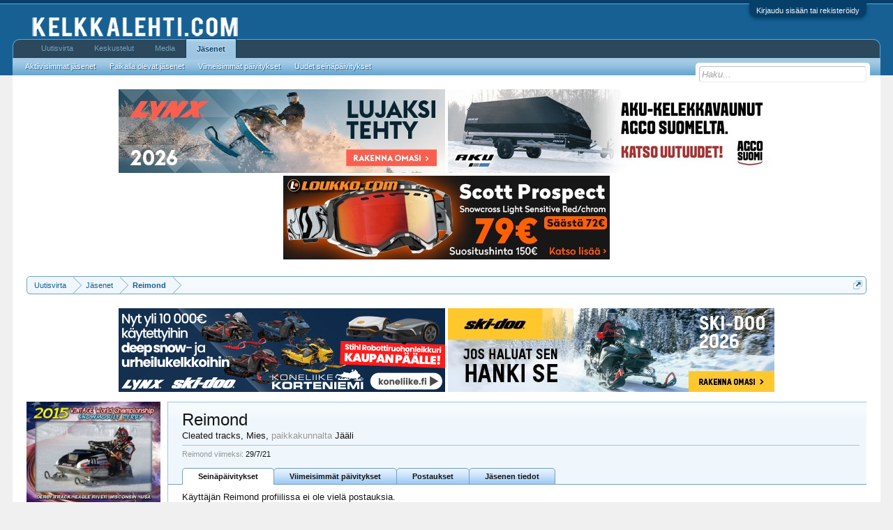

--- FILE ---
content_type: text/html; charset=UTF-8
request_url: http://kelkkalehti.com/keskustelu/index.php?members/reimond.695/
body_size: 7578
content:
<!DOCTYPE html>
<html id="XenForo" lang="fi-FI" dir="LTR" class="Public NoJs GalleryLazyLoader LoggedOut NoSidebar  Responsive" xmlns:fb="http://www.facebook.com/2008/fbml">
<head>

	<meta charset="utf-8" />
	<meta http-equiv="X-UA-Compatible" content="IE=Edge,chrome=1" />
	
		<meta name="viewport" content="width=device-width, initial-scale=1" />
	
	
		<base href="http://kelkkalehti.com/keskustelu/" />
		
	

	<title>Reimond | Kelkkalehti.com - keskustelut</title>
	
	<noscript><style>.JsOnly, .jsOnly { display: none !important; }</style></noscript>
	<link rel="stylesheet" href="data/bdCache/css/1737544842/0c931cb8af2191fb0ca5c44a8b6644df.css" />
	<link rel="stylesheet" href="data/bdCache/css/1737544842/e69ead519cd26b29aa856fbb61381124.css" />
	
	
	<link href="//maxcdn.bootstrapcdn.com/font-awesome/4.5.0/css/font-awesome.min.css" rel="stylesheet">



	
			
	
		
		
	

	
	

	
	<link rel="apple-touch-icon" href="http://vanha.kelkkalehti.com/logot/logo.jpg" />
	<link rel="alternate" type="application/rss+xml" title="RSS feed for Kelkkalehti.com - keskustelut" href="index.php?forums/-/index.rss" />
	
	
	<link rel="canonical" href="http://kelkkalehti.com/keskustelu/index.php?members/reimond.695/" />
	<meta name="description" content="Reimond on Cleated tracks kohteessa Kelkkalehti.com - keskustelut" />	<meta property="og:site_name" content="Kelkkalehti.com - keskustelut" />
	<meta property="og:image" content="http://kelkkalehti.com/keskustelu/data/avatars/m/0/695.jpg?1472029522" />
	<meta property="og:image" content="http://vanha.kelkkalehti.com/logot/logo.jpg" />
	<meta property="og:type" content="profile" />
	<meta property="og:url" content="http://kelkkalehti.com/keskustelu/index.php?members/reimond.695/" />
	<meta property="og:title" content="Reimond" />
	<meta property="og:description" content="Reimond on Cleated tracks kohteessa Kelkkalehti.com - keskustelut" />
	
		<meta property="profile:username" content="Reimond" />
		<meta property="profile:gender" content="male" />
	
	<meta property="fb:app_id" content="1129691083831961" />
	<meta property="fb:admins" content="286082961406181" />

</head>

<body>



	

<div id="loginBar">
	<div class="pageWidth">
		<div class="pageContent">	
			<h3 id="loginBarHandle">
				<label for="LoginControl"><a href="index.php?login/" class="concealed noOutline">Kirjaudu sisään tai rekisteröidy</a></label>
			</h3>
			
			<span class="helper"></span>

			
		</div>
	</div>
</div>


<div id="headerMover">
	<div id="headerProxy"></div>

<div id="content" class="member_view">
	<div class="pageWidth">
		<div class="pageContent">
			<!-- main content area -->
			
			
			
			
						
						




<ul class="samBannerUnit aboveTopBreadcrumb" data-pos="ad_above_top_breadcrumb">
	
	<li class="SamLink" data-id="223" data-cv="1" data-cc="1">
		
			
				<a href="https://www.brplynx.com/fi/fi/ajoneuvon-kokoonpano.html" target="_blank" rel="nofollow"><img src="data/Siropu/images/168c7ff56780b9.jpg" ></a>
			
		
	</li>
	
	<li class="SamLink" data-id="226" data-cv="1" data-cc="1">
		
			
				<a href="https://agcosuomi.fi/tuoteryhma/moottorikelkkavaunut/" target="_blank" rel="nofollow"><img src="data/Siropu/images/168c800a52591e.jpg" ></a>
			
		
	</li>
	
	<li class="SamLink" data-id="227" data-cv="1" data-cc="1">
		
			
				<a href="https://www.loukko.com/vaatteet-ja-ajovarusteet/scott-goggle-prospect-snow-cross-ls-marble-blackwhite-light-sensitive-red-chrom" target="_blank" rel="nofollow"><img src="data/Siropu/images/168e751bd7cb7c.jpg" ></a>
			
		
	</li>
	
</ul>

						
						
						<div class="breadBoxTop ">
							
							

<nav>
	
		
			
		
	

	<fieldset class="breadcrumb">
		<a href="index.php?misc/quick-navigation-menu" class="OverlayTrigger jumpMenuTrigger" data-cacheOverlay="true" title="Open quick navigation"><!--Jump to...--></a>
			
		<div class="boardTitle"><strong>Kelkkalehti.com - keskustelut</strong></div>
		
		<span class="crumbs">
			
				<span class="crust homeCrumb" itemscope="itemscope" itemtype="http://data-vocabulary.org/Breadcrumb">
					<a href="http://kelkkalehti.com/keskustelu/account/news-feed" class="crumb" rel="up" itemprop="url"><span itemprop="title">Uutisvirta</span></a>
					<span class="arrow"><span></span></span>
				</span>
			
			
			
				<span class="crust selectedTabCrumb" itemscope="itemscope" itemtype="http://data-vocabulary.org/Breadcrumb">
					<a href="http://kelkkalehti.com/keskustelu/index.php?members/" class="crumb" rel="up" itemprop="url"><span itemprop="title">Jäsenet</span></a>
					<span class="arrow"><span>&gt;</span></span>
				</span>
			
			
			
				
					<span class="crust" itemscope="itemscope" itemtype="http://data-vocabulary.org/Breadcrumb">
						<a href="http://kelkkalehti.com/keskustelu/index.php?members/reimond.695/" class="crumb" rel="up" itemprop="url"><span itemprop="title">Reimond</span></a>
						<span class="arrow"><span>&gt;</span></span>
					</span>
				
			
		</span>
	</fieldset>
</nav>
						</div>
						
						
						




<ul class="samBannerUnit belowTopBreadcrumb" data-pos="ad_below_top_breadcrumb">
	
	<li class="SamLink" data-id="211" data-cv="1" data-cc="1">
		
			
				<a href="https://www.nettimoto.com/yritys/875004?bikeType=6&amp;id_template=2&amp;ord=asc&amp;sortCol=makemodel" target="_blank" rel="nofollow"><img src="data/Siropu/images/16942765f53c8c.gif" ></a>
			
		
	</li>
	
	<li class="SamLink" data-id="224" data-cv="1" data-cc="1">
		
			
				<a href="https://ski-doo.brp.com/fi/fi/osto-oppaat/suunnittele-omasi.html" target="_blank" rel="nofollow"><img src="data/Siropu/images/168c7ff8e61bfb.jpg" ></a>
			
		
	</li>
	
</ul>

					
						<!--[if lt IE 8]>
							<p class="importantMessage">You are using an out of date browser. It  may not display this or other websites correctly.<br />You should upgrade or use an <a href="https://www.google.com/chrome/browser/" target="_blank">alternative browser</a>.</p>
						<![endif]-->

						
						

						
						
						
						
						
						
						
						
						
						<!-- main template -->
						
 




	







<div class="profilePage" itemscope="itemscope" itemtype="http://data-vocabulary.org/Person">

	<div class="mast">
		<div class="avatarScaler">
			
				<span class="Av695l">
					<img src="http://kelkkalehti.com/keskustelu/data/avatars/l/0/695.jpg?1472029522" alt="Reimond" style="left: -28px; top: 0px; " itemprop="photo" />
				</span>
			
		</div>
		
		

		

		<div class="section infoBlock">
			<div class="secondaryContent pairsJustified">

				
				
				
					<dl><dt>Aktiivinen:</dt>
						<dd><span class="DateTime" title="29/7/21 klo 09:07">29/7/21</span></dd></dl>
				

				<dl><dt>Liittynyt:</dt>
					<dd>17/1/06</dd></dl>

				<dl><dt>Viestejä:</dt>
					<dd>3,952</dd></dl>

				<dl><dt>Tykkäyksiä:</dt>
					<dd>3</dd></dl>

				
					
				
					
				

	

	



			</div>
		</div>

		

		
		<div class="followBlocks">
			

			
				<div class="section">
					<h3 class="subHeading textWithCount" title="Käyttäjää Reimond seuraa 1 jäsentä.">
						<span class="text">Seuraajat</span>
						<a href="index.php?members/reimond.695/followers" class="count OverlayTrigger">1</a>
					</h3>
					<div class="primaryContent avatarHeap">
						<ol>
						
							<li>
								<a href="index.php?members/jani-sipola.1/" class="avatar Av1s Tooltip" title="Jani Sipola" itemprop="contact" data-avatarhtml="true"><span class="img s" style="background-image: url('data/avatars/s/0/1.jpg?1547659005')">Jani Sipola</span></a>
							</li>
						
						</ol>
					</div>
					
				</div>
			
		</div>
		

		


		
		<div class="section infoBlock">
			<dl class="secondaryContent pairsJustified">
			
				
					<dl><dt>Sukupuoli:</dt>
						<dd itemprop="gender">Mies</dd></dl>
				

				

				

				
					<dl><dt>Sijainti:</dt>
						<dd><a href="index.php?misc/location-info&amp;location=J%C3%A4%C3%A4li" rel="nofollow" target="_blank" itemprop="address">Jääli</a></dd></dl>
				

				
			
			</dl>
		</div>
		
		
		
			
		

		
		
		

	</div>

	<div class="mainProfileColumn">

		<div class="section primaryUserBlock">
			<div class="mainText secondaryContent">
				<div class="followBlock">
					
					
				</div>

				<h1 itemprop="name" class="username">Reimond</h1>

				<p class="userBlurb">
					<span class="userTitle" itemprop="title">Cleated tracks</span>, Mies, <span class="muted">paikkakunnalta</span> <a href="index.php?misc/location-info&location=J%C3%A4%C3%A4li" class="concealed" target="_blank" rel="nofollow">Jääli</a>
				</p>
				

				

				
					<dl class="pairsInline lastActivity">
						<dt>Reimond viimeksi:</dt>
						<dd>
							
								<span class="DateTime" title="29/7/21 klo 09:07">29/7/21</span>
							
						</dd>
					</dl>
				

			</div>
			
			<ul class="tabs mainTabs Tabs" data-panes="#ProfilePanes > li" data-history="on">
				<li><a href="/keskustelu/index.php?members/reimond.695/#profilePosts">Seinäpäivitykset</a></li>
				<li><a href="/keskustelu/index.php?members/reimond.695/#recentActivity">Viimeisimmät päivitykset</a></li>
				<li><a href="/keskustelu/index.php?members/reimond.695/#postings">Postaukset</a></li>
				<li><a href="/keskustelu/index.php?members/reimond.695/#info">Jäsenen tiedot</a></li>
				
				
			

</ul>
		</div>

		<ul id="ProfilePanes">
			<li id="profilePosts" class="profileContent">

			
				

				
				
				

				<form action="index.php?inline-mod/profile-post/switch" method="post"
					class="InlineModForm section"
					data-cookieName="profilePosts"
					data-controls="#InlineModControls"
					data-imodOptions="#ModerationSelect option">

					<ol class="messageSimpleList" id="ProfilePostList">
						
							<li id="NoProfilePosts">Käyttäjän Reimond profiilissa ei ole vielä postauksia.</li>
						
					</ol>

					

					<div class="pageNavLinkGroup">
						<div class="linkGroup SelectionCountContainer"></div>
						<div class="linkGroup" style="display: none"><a href="javascript:" class="muted JsOnly DisplayIgnoredContent Tooltip" title="Show hidden content by ">Show Ignored Content</a></div>
						
					</div>

					<input type="hidden" name="_xfToken" value="" />
				</form>

			

			</li>

			
			<li id="recentActivity" class="profileContent" data-loadUrl="index.php?members/reimond.695/recent-activity">
				<span class="JsOnly">Ladataan...</span>
				<noscript><a href="index.php?members/reimond.695/recent-activity">View</a></noscript>
			</li>
			

			<li id="postings" class="profileContent" data-loadUrl="index.php?members/reimond.695/recent-content">
				<span class="JsOnly">Ladataan...</span>
				<noscript><a href="index.php?members/reimond.695/recent-content">View</a></noscript>
			</li>

			<li id="info" class="profileContent">

				
					<div class="section">
						<h3 class="textHeading">Lisätietoja</h3>

						<div class="primaryContent">
							
								
									<div class="pairsColumns aboutPairs">
									
										
											<dl><dt>Sukupuoli:</dt> <dd>Mies</dd></dl>
										

										

										

										
											<dl><dt>Sijainti:</dt> <dd><a href="index.php?misc/location-info&amp;location=J%C3%A4%C3%A4li" target="_blank" rel="nofollow" itemprop="address" class="concealed">Jääli</a></dd></dl>
										

										
										
										
									
									</div>
								

								<div class="baseHtml ugc">Cleated tracks</div>
							
						</div>
					</div>
				

				<div class="section">
					<h3 class="textHeading">Toiminnot</h3>

					<div class="primaryContent">
						<div class="pairsColumns contactInfo">
							<dl>
								<dt>Sisältö:</dt>
								<dd><ul>
									
									<li><a href="index.php?search/member&amp;user_id=695" rel="nofollow">Etsi kaikki sisältö käyttäjältä Reimond</a></li>
									<li><a href="index.php?search/member&amp;user_id=695&amp;content=thread" rel="nofollow">Etsi kaikki aiheet käyttäjältä Reimond</a></li>
									
								</ul></dd>
							</dl>
							
							
						</div>
					</div>
				</div>
				
				

			</li>
			
			
			
			


		</ul>
	</div>

</div>
						
						
						
						
							<!-- login form, to be moved to the upper drop-down -->
							







<form action="index.php?login/login" method="post" class="xenForm eAuth" id="login" style="display:none">

	
		<ul id="eAuthUnit">
			
				
				
					
					<li><a href="index.php?register/facebook&amp;reg=1" class="fbLogin" tabindex="110"><span>Kirjaudu sisään Facebook-tunnuksillasi</span></a></li>
				
				
				
				
				
				
			
		</ul>
	

	<div class="ctrlWrapper">
		<dl class="ctrlUnit">
			<dt><label for="LoginControl">Käyttäjätunnuksesi tai sähköpostisi:</label></dt>
			<dd><input type="text" name="login" id="LoginControl" class="textCtrl" tabindex="101" /></dd>
		</dl>
	
	
		<dl class="ctrlUnit">
			<dt>
				<label for="ctrl_password">Oletko jo rekisteröitynyt?</label>
			</dt>
			<dd>
				<ul>
					<li><label for="ctrl_not_registered"><input type="radio" name="register" value="1" id="ctrl_not_registered" tabindex="105" />
						Ei, luo käyttäjä nyt.</label></li>
					<li><label for="ctrl_registered"><input type="radio" name="register" value="0" id="ctrl_registered" tabindex="105" checked="checked" class="Disabler" />
						Kyllä, salasanani on:</label></li>
					<li id="ctrl_registered_Disabler">
						<input type="password" name="password" class="textCtrl" id="ctrl_password" tabindex="102" />
						<div class="lostPassword"><a href="index.php?lost-password/" class="OverlayTrigger OverlayCloser" tabindex="106">Unohditko salasanasi</a></div>
					</li>
				</ul>
			</dd>
		</dl>
	
		
		<dl class="ctrlUnit submitUnit">
			<dt></dt>
			<dd>
				<input type="submit" class="button primary" value="Kirjaudu sisään" tabindex="104" data-loginPhrase="Kirjaudu sisään" data-signupPhrase="Sign up" />
				<label for="ctrl_remember" class="rememberPassword"><input type="checkbox" name="remember" value="1" id="ctrl_remember" tabindex="103" /> Pysy kirjautuneena</label>
			</dd>
		</dl>
	</div>

	<input type="hidden" name="cookie_check" value="1" />
	<input type="hidden" name="redirect" value="/keskustelu/index.php?members/reimond.695/" />
	<input type="hidden" name="_xfToken" value="" />

</form>
						
						
					
			
						
			<div class="breadBoxBottom">

<nav>
	
		
			
		
	

	<fieldset class="breadcrumb">
		<a href="index.php?misc/quick-navigation-menu" class="OverlayTrigger jumpMenuTrigger" data-cacheOverlay="true" title="Open quick navigation"><!--Jump to...--></a>
			
		<div class="boardTitle"><strong>Kelkkalehti.com - keskustelut</strong></div>
		
		<span class="crumbs">
			
				<span class="crust homeCrumb">
					<a href="http://kelkkalehti.com/keskustelu/account/news-feed" class="crumb"><span>Uutisvirta</span></a>
					<span class="arrow"><span></span></span>
				</span>
			
			
			
				<span class="crust selectedTabCrumb">
					<a href="http://kelkkalehti.com/keskustelu/index.php?members/" class="crumb"><span>Jäsenet</span></a>
					<span class="arrow"><span>&gt;</span></span>
				</span>
			
			
			
				
					<span class="crust">
						<a href="http://kelkkalehti.com/keskustelu/index.php?members/reimond.695/" class="crumb"><span>Reimond</span></a>
						<span class="arrow"><span>&gt;</span></span>
					</span>
				
			
		</span>
	</fieldset>
</nav></div>
			
						
			
						
		</div>
	</div>
</div>

<header>
	


<div id="header">
	<div id="logoBlock">
	<div class="pageWidth">
		<div class="pageContent">
			
			
			<div id="logo"><a href="http://kelkkalehti.com/keskustelu/account/news-feed">
				<span></span>
				<img src="styles/default/xenforo/logo.png" alt="Kelkkalehti.com - keskustelut" />
			</a></div>
			
			<span class="helper"></span>
		</div>
	</div>
</div>
	

<div id="navigation" class="pageWidth withSearch">
	<div class="pageContent">
		<nav>

<div class="navTabs">
	<ul class="publicTabs">
	
		<!-- home -->
		
			<li class="navTab home PopupClosed"><a href="http://kelkkalehti.com/keskustelu/account/news-feed" class="navLink">Uutisvirta</a></li>
		
		
		
		<!-- extra tabs: home -->
		
		
		
		<!-- forums -->
		
			<li class="navTab forums Popup PopupControl PopupClosed">
			
				<a href="http://kelkkalehti.com/keskustelu/index.php" class="navLink">Keskustelut</a>
				<a href="http://kelkkalehti.com/keskustelu/index.php" class="SplitCtrl" rel="Menu"></a>
				
				<div class="Menu JsOnly tabMenu forumsTabLinks">
					<div class="primaryContent menuHeader">
						<h3>Keskustelut</h3>
						<div class="muted">Pikalinkit</div>
					</div>
					<ul class="secondaryContent blockLinksList">
					
						
						<li><a href="index.php?search/&amp;type=post">Etsi keskusteluista</a></li>
						
						<li><a href="index.php?find-new/posts" rel="nofollow">Uusimmat viestit</a></li>
					
					</ul>
				</div>
			</li>
		
		
		
		<!-- extra tabs: middle -->
		
		
			
				<li class="navTab xengallery Popup PopupControl PopupClosed">
			
				<a href="http://kelkkalehti.com/keskustelu/index.php?media/" class="navLink">Media</a>
				<a href="http://kelkkalehti.com/keskustelu/index.php?media/" class="SplitCtrl" rel="Menu"></a>
				
				<div class="Menu JsOnly tabMenu xengalleryTabLinks">
					<div class="primaryContent menuHeader">
						<h3>Media</h3>
						<div class="muted">Pikalinkit</div>
					</div>
					

<ul class="secondaryContent blockLinksList xengallery">
	
	<li><a href="index.php?search/&amp;type=xengallery_media">Etsi kuvia/videoita</a></li>
	
	
		
		
	
	<li><a href="index.php?find-new/media">Uusimmat kuvat & videot</a></li>
</ul>
				</div>
			</li>
			
		
		
		
		
		<!-- members -->
		
			<li class="navTab members selected">
			
				<a href="http://kelkkalehti.com/keskustelu/index.php?members/" class="navLink">Jäsenet</a>
				<a href="http://kelkkalehti.com/keskustelu/index.php?members/" class="SplitCtrl" rel="Menu"></a>
				
				<div class="tabLinks membersTabLinks">
					<div class="primaryContent menuHeader">
						<h3>Jäsenet</h3>
						<div class="muted">Pikalinkit</div>
					</div>
					<ul class="secondaryContent blockLinksList">
					
						<li><a href="index.php?members/">Aktiivisimmat jäsenet</a></li>
						
						<li><a href="index.php?online/">Paikalla olevat jäsenet</a></li>
						<li><a href="index.php?recent-activity/">Viimeisimmät päivitykset</a></li>
						<li><a href="index.php?find-new/profile-posts">Uudet seinäpäivitykset</a></li>
					
					</ul>
				</div>
			</li>
						
		
		<!-- extra tabs: end -->
		

		<!-- responsive popup -->
		<li class="navTab navigationHiddenTabs Popup PopupControl PopupClosed" style="display:none">	
						
			<a rel="Menu" class="navLink NoPopupGadget"><span class="menuIcon">Menu</span></a>
			
			<div class="Menu JsOnly blockLinksList primaryContent" id="NavigationHiddenMenu"></div>
		</li>
			
		
		<!-- no selection -->
		
		
	</ul>
	
	
</div>

<span class="helper"></span>
			
		</nav>	
	</div>
</div>
	

<div id="searchBar" class="pageWidth">
	
	<span id="QuickSearchPlaceholder" title="Haku">Haku</span>
	<fieldset id="QuickSearch">
		<form action="index.php?search/search" method="post" class="formPopup">
			
			<div class="primaryControls">
				<!-- block: primaryControls -->
				<input type="search" name="keywords" value="" class="textCtrl" placeholder="Haku..." title="Enter your search and hit enter" id="QuickSearchQuery" />				
				<!-- end block: primaryControls -->
			</div>
			
			<div class="secondaryControls">
				<div class="controlsWrapper">
				
					<!-- block: secondaryControls -->
					<dl class="ctrlUnit">
						<dt></dt>
						<dd><ul>
							<li><label><input type="checkbox" name="title_only" value="1"
								id="search_bar_title_only" class="AutoChecker"
								data-uncheck="#search_bar_thread" /> Etsi vain otsikoista</label></li>
						</ul></dd>
					</dl>
				
					<dl class="ctrlUnit">
						<dt><label for="searchBar_users">Kirjoitti jäsen:</label></dt>
						<dd>
							<input type="text" name="users" value="" class="textCtrl AutoComplete" id="searchBar_users" />
							<p class="explain">Erottele nimet pilkuilla.</p>
						</dd>
					</dl>
				
					<dl class="ctrlUnit">
						<dt><label for="searchBar_date">Uudempi kuin:</label></dt>
						<dd><input type="date" name="date" value="" class="textCtrl" id="searchBar_date" /></dd>
					</dl>
					
					
				</div>
				<!-- end block: secondaryControls -->
				
				<dl class="ctrlUnit submitUnit">
					<dt></dt>
					<dd>
						<input type="submit" value="Haku" class="button primary Tooltip" title="Hae nyt" />
						<div class="Popup" id="commonSearches">
							<a rel="Menu" class="button NoPopupGadget Tooltip" title="Käytännöllisiä hakuja" data-tipclass="flipped"><span class="arrowWidget"></span></a>
							<div class="Menu">
								<div class="primaryContent menuHeader">
									<h3>Käytännöllisiä hakuja</h3>
								</div>
								<ul class="secondaryContent blockLinksList">
									<!-- block: useful_searches -->
									<li><a href="index.php?find-new/posts&amp;recent=1" rel="nofollow">Uusimmat viestit</a></li>
									
									<!-- end block: useful_searches -->
								</ul>
							</div>
						</div>
						<a href="index.php?search/" class="button moreOptions Tooltip" title="Laajennettu haku">Lisää...</a>
					</dd>
				</dl>
				
			</div>
			
			<input type="hidden" name="_xfToken" value="" />
		</form>		
	</fieldset>
	
</div>
</div>

	
	
</header>

</div>

<footer>
	


<div class="footer">
	<div class="pageWidth">
		<div class="pageContent">
			
			
			<ul class="footerLinks">
			
				
					<li><a href="index.php?misc/contact" class="OverlayTrigger" data-overlayOptions="{&quot;fixed&quot;:false}">Contact Us</a></li>
				
				<li><a href="index.php?help/">Help</a></li>
				<li><a href="http://kelkkalehti.com/keskustelu/account/news-feed" class="homeLink">Uutisvirta</a></li>
				<li><a href="/keskustelu/index.php?members/reimond.695/#navigation" class="topLink">Siirry ylös</a></li>
				<li><a href="index.php?forums/-/index.rss" rel="alternate" class="globalFeed" target="_blank"
					title="RSS feed for Kelkkalehti.com - keskustelut">RSS</a></li>
			
			</ul>
			
			<span class="helper"></span>
		</div>
	</div>
</div>

<div class="footerLegal">
	<div class="pageWidth">
		<div class="pageContent">
			<ul id="legal">
			
				<li><a href="index.php?help/terms">Tietosuojaseloste ja käyttöehdot</a></li>
				
			
			</ul>
			
			<div id="copyright"><a href="https://xenforo.com" class="concealed">Forum software by XenForo&trade; <span>&copy;2010-2016 XenForo Ltd.</span></a> </div>
			
		
			
			
			<span class="helper"></span>
		</div>
	</div>	
</div>

</footer>






<script>
			var _b = document.getElementsByTagName('base')[0], _bH = "http://kelkkalehti.com/keskustelu/";
			if (_b && _b.href != _bH) _b.href = _bH;
		</script><script>

	(function(i,s,o,g,r,a,m){i['GoogleAnalyticsObject']=r;i[r]=i[r]||function(){
	(i[r].q=i[r].q||[]).push(arguments)},i[r].l=1*new Date();a=s.createElement(o),
	m=s.getElementsByTagName(o)[0];a.async=1;a.src=g;m.parentNode.insertBefore(a,m)
	})(window,document,'script','//www.google-analytics.com/analytics.js','ga');
	
	ga('create', 'UA-8800828-4', 'auto');
	ga('send', 'pageview');

</script><script src="//ajax.googleapis.com/ajax/libs/jquery/1.11.0/jquery.min.js"></script><script>if (!window.jQuery) { document.write('<scr'+'ipt type="text/javascript" src="js/jquery/jquery-1.11.0.min.js"><\/scr'+'ipt>'); }</script><script src="js/xenforo/xenforo.js?_v=997f1bad"></script><script>
var samViewCountMethod = "view";
</script><script src="js/xenforo/quick_reply_profile.js?_v=997f1bad"></script><script src="js/Siropu/AM/display.js?_v=98"></script><script>


jQuery.extend(true, XenForo,
{
	visitor: { user_id: 0 },
	serverTimeInfo:
	{
		now: 1768773914,
		today: 1768773600,
		todayDow: 1
	},
	_lightBoxUniversal: "0",
	_enableOverlays: "1",
	_animationSpeedMultiplier: "1",
	_overlayConfig:
	{
		top: "10%",
		speed: 200,
		closeSpeed: 100,
		mask:
		{
			color: "rgb(255, 255, 255)",
			opacity: "0.6",
			loadSpeed: 200,
			closeSpeed: 100
		}
	},
	_ignoredUsers: [],
	_loadedScripts: {"member_view":true,"message_simple":true,"login_bar":true,"siropu_ads_manager_ad_common":true,"siropu_ads_manager_ad_type_banner":true,"facebook":true,"xengallery_tab_links":true,"js\/xenforo\/quick_reply_profile.js?_v=997f1bad":true,"js\/Siropu\/AM\/display.js?_v=98":true},
	_cookieConfig: { path: "/", domain: "", prefix: "xf_"},
	_csrfToken: "",
	_csrfRefreshUrl: "index.php?login/csrf-token-refresh",
	_jsVersion: "997f1bad",
	_noRtnProtect: false,
	_noSocialLogin: false
});
jQuery.extend(XenForo.phrases,
{
	xengallery_lightbox_loading:	"Loading...",
	xengallery_lightbox_close:	"Close (Esc)",
	xengallery_lightbox_previous:	"Previous (Left arrow key)",
	xengallery_lightbox_next:	"Next (Right arrow key)",
	xengallery_lightbox_counter:	"%curr% of %total%",
	xengallery_lightbox_error:	"The <a href=\"%url%\">media<\/a> could not be loaded.",
	xengallery_touch_error:		"This operation will not work from a touch enabled device.",
	cancel: "Peruuta",

	a_moment_ago:    "Hetki sitten",
	one_minute_ago:  "1 minuutti sitten",
	x_minutes_ago:   "%minutes% minuuttia sitten",
	today_at_x:      "Tänään %time%",
	yesterday_at_x:  "Eilen %time%",
	day_x_at_time_y: "%day% klo %time%",

	day0: "sunnuntai",
	day1: "maanantai",
	day2: "tiistai",
	day3: "keskiviikko",
	day4: "torstai",
	day5: "perjantai",
	day6: "lauantai",

	_months: "tammikuu,helmikuu,maaliskuu,huhtikuu,toukokuu,kesäkuu,heinäkuu,elokuu,syyskuu,lokakuu,marraskuu,joulukuu",
	_daysShort: "su,ma,ti,ke,to,pe,la",

	following_error_occurred: "The following error occurred",
	server_did_not_respond_in_time_try_again: "The server did not respond in time. Please try again.",
	logging_in: "Kirjaudu sisään",
	click_image_show_full_size_version: "Klikkaa kuvaa nähdäksesi täysikokoisen version.",
	show_hidden_content_by_x: "Show hidden content by {names}"
});

// Facebook Javascript SDK
XenForo.Facebook.appId = "1129691083831961";
XenForo.Facebook.forceInit = false;


</script></body>
</html>